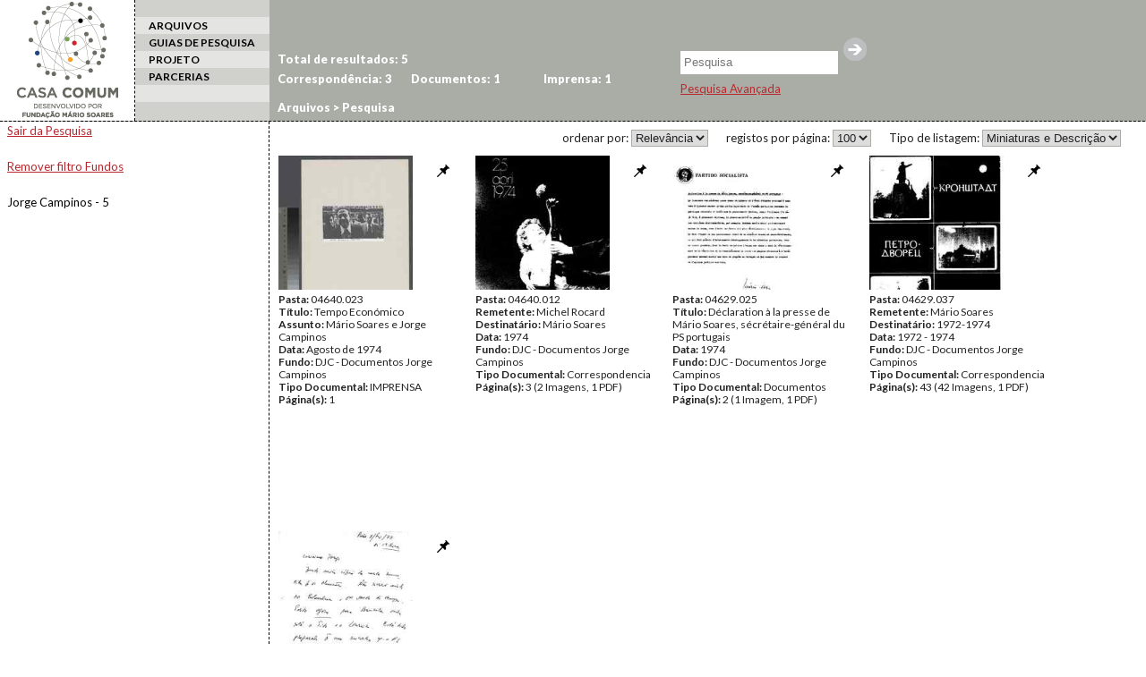

--- FILE ---
content_type: text/html; charset=UTF-8
request_url: http://casacomum.org/cc/pesqArquivo?termo=Assunto%3Amario+soares+AND+auto_data%3A1974&facetFilterFundo=967
body_size: 2535
content:


<!doctype html>
<!--[if lt IE 7]> <html class="no-js lt-ie9 lt-ie8 lt-ie7" lang="en"> <![endif]-->
<!--[if IE 7]>    <html class="no-js lt-ie9 lt-ie8" lang="en"> <![endif]-->
<!--[if IE 8]>    <html class="no-js lt-ie9" lang="en"> <![endif]-->
<!--[if gt IE 8]><!--> <html class="no-js" lang="en"> <!--<![endif]-->

<head>
<meta charset='utf-8'>
<meta http-equiv="X-UA-Compatible" content="IE=edge,chrome=1">

    <title> | Cc | PesqArquivo</title>
    <meta name='author' content='Casa Comum' >

    <meta name='keywords' content='arquivo,biblioteca,archive,archivo,documentation,documents,documentos,historia,history,histoire'>

    <meta name='description' content='Casa Comum'>
    <meta name="viewport" content="width=device-width">

    <link href='http://fonts.googleapis.com/css?family=Lato:400,300,300italic,400italic,700,700italic,900,900italic' rel='stylesheet' type='text/css'>

    <!-- Global site tag (gtag.js) - Google Analytics -->
    <!-- <script async src="https://www.googletagmanager.com/gtag/js?id=UA-180404929-3"></script>
    <script>
      window.dataLayer = window.dataLayer || [];
      function gtag(){dataLayer.push(arguments);}
      gtag('js', new Date());

      gtag('config', 'UA-180404929-3');
    </script> -->

    <!-- Google tag (gtag.js) -->
    <script async src="https://www.googletagmanager.com/gtag/js?id=G-BNTHWNKGVC"></script>
    <script>
        window.dataLayer = window.dataLayer || [];
        function gtag(){dataLayer.push(arguments);}
        gtag('js', new Date());

        gtag('config', 'G-BNTHWNKGVC');
    </script>


<link rel='shortcut icon' href='http://casacomum.org/cc/favicon.ico'>
<link rel='stylesheet' href='http://casacomum.org/cc/css/style.css'>

<script src='//ajax.googleapis.com/ajax/libs/jquery/1.7.2/jquery.min.js'></script>
<script>window.jQuery || document.write("<script src='js/libs/jquery-1.7.2.min.js'><\/script>")</script>
<script src='http://casacomum.org/cc/js/plugins.js'></script>
<script src='http://casacomum.org/cc/js/jquery.masonry.min.js'></script>
<script src='http://casacomum.org/cc/js/script.js' type='text/javascript'></script>

</head>
<body>
<div id="header">
	

<div class='colunas_top coluna_logo coluna_dashed'><a href='http://casacomum.org/cc/'><img src='http://casacomum.org/cc/img/logo.png'></a></div><div class='colunas_top coluna_menu'><div class='link_menu link_menu_impar'></div><div class='link_menu link_menu_par'><a href='http://casacomum.org/cc/arquivos'>ARQUIVOS</a></div><div class='link_menu link_menu_impar'><a href='http://casacomum.org/cc/guias_pesquisa'>GUIAS DE PESQUISA</a></div><div class='link_menu link_menu_par'><a href='http://casacomum.org/cc/projeto'>PROJETO</a></div><div class='link_menu link_menu_impar'><a href='http://casacomum.org/cc/parceiros'>PARCERIAS</a></div><div class='link_menu link_menu_par'></div></div>




<div class='caixa_de_pesquisa_simples'><div id='listaUtilizDocs'><a id='listaUtilizDocs_link' href='http://casacomum.org/cc/listaUtilizDocs.php'><span id='listaUtilizDocs_count'></span></a></div><form method='GET' action='http://casacomum.org/cc/pesqArquivo.php'><input name='termo' type='text' placeholder='Pesquisa'/><input type='submit' value=''><br></form><div id='chama_pesqAvancada'><a id='linkPesqAvancada' href='http://casacomum.org/cc/pesquisa_avancada.php'>Pesquisa Avançada</a></div></div><div class='breadcrumbs'><a href='http://casacomum.org/cc/arquivos'>Arquivos</a> &gt; Pesquisa </div></div>


<div class='coluna_menu_x2'><div class='coluna_padding8'><a class='backFundos' href='http://casacomum.org/cc/arquivos'>Sair da Pesquisa</a><br><br><a href='http://casacomum.org/cc/pesqArquivo?termo=Assunto%3Amario+soares+AND+auto_data%3A1974'>Remover filtro Fundos</a><br><br><a class='fundos_pesquisa' href='http://casacomum.org/cc/pesqArquivo?termo=Assunto%3Amario+soares+AND+auto_data%3A1974&amp;facetFilterFundo=967'>Jorge Campinos - 5</a></div></div><div class='tabs'><div class='tabs_int'><a class='tabPesq tabTodos' href='http://casacomum.org/cc/pesqArquivo?termo=Assunto%3Amario+soares+AND+auto_data%3A1974&amp;facetFilterFundo=967'>Total de resultados: 5</a><a class='tabPesq' href='http://casacomum.org/cc/pesqArquivo?termo=Assunto%3Amario+soares+AND+auto_data%3A1974&amp;facetFilterFundo=967&amp;facetFilterType=Correspondencia'>Correspondência: 3</a><a class='tabPesq' href='http://casacomum.org/cc/pesqArquivo?termo=Assunto%3Amario+soares+AND+auto_data%3A1974&amp;facetFilterFundo=967&amp;facetFilterType=Documentos'>Documentos: 1</a><a class='tabPesq' href='http://casacomum.org/cc/pesqArquivo?termo=Assunto%3Amario+soares+AND+auto_data%3A1974&amp;facetFilterFundo=967&amp;facetFilterType=IMPRENSA'>Imprensa: 1</a></div></div><div id='coluna_direita' class='contentor_principal_x2'><div class='conteudo_direito'><div class='opcoes_top_resultados'>
<div id='tipo_lista'>Tipo de listagem: <select id='tipo_lista_drop_pesq'><option value='http://casacomum.org/cc/pesqArquivo?termo=Assunto%3Amario+soares+AND+auto_data%3A1974&tipoLista=thumbsEdesc&amp;facetFilterFundo=967' selected>Miniaturas e Descrição</option><option value='http://casacomum.org/cc/pesqArquivo?termo=Assunto%3Amario+soares+AND+auto_data%3A1974&tipoLista=soThumbs&amp;facetFilterFundo=967'>Apenas miniaturas</option></select></div><div id='n_resultados'>registos por página: <select id='n_resultados_drop_pesq'><option value='http://casacomum.org/cc/pesqArquivo?termo=Assunto%3Amario+soares+AND+auto_data%3A1974&nResult=10&amp;facetFilterFundo=967'>10</option><option value='http://casacomum.org/cc/pesqArquivo?termo=Assunto%3Amario+soares+AND+auto_data%3A1974&nResult=20&amp;facetFilterFundo=967'>20</option><option value='http://casacomum.org/cc/pesqArquivo?termo=Assunto%3Amario+soares+AND+auto_data%3A1974&nResult=50&amp;facetFilterFundo=967'>50</option><option value='http://casacomum.org/cc/pesqArquivo?termo=Assunto%3Amario+soares+AND+auto_data%3A1974&nResult=100&amp;facetFilterFundo=967' selected>100</option></select></div><div id='ordenacao_resultados'>ordenar por: <select id='ordenacao_resultados_drop_pesq'><option value='http://casacomum.org/cc/pesqArquivo?termo=Assunto%3Amario+soares+AND+auto_data%3A1974&ordenacao_pesq=Relevancia&amp;facetFilterFundo=967'>Relevância</option><option value='http://casacomum.org/cc/pesqArquivo?termo=Assunto%3Amario+soares+AND+auto_data%3A1974&ordenacao_pesq=Pasta&amp;facetFilterFundo=967'>Pasta</option><option value='http://casacomum.org/cc/pesqArquivo?termo=Assunto%3Amario+soares+AND+auto_data%3A1974&ordenacao_pesq=Data_P&amp;facetFilterFundo=967'>Data</option></select></div></div><div style='clear:both'></div><div id='resultados_docs' class='regular'>

<div class="div_um_resultado"  id="p04640.023">
<div class="div_imagem">
<div class='pinList pinSelect'></div><a href='http://casacomum.org/cc/visualizador?pasta=04640.023'  class='link_documento' target='_blank'><img class='thumb_documento' src='http://casacomum.org/aebdocs/04/04640/04640.023/04640.023.jpg' alt='04640.023'></a>
</div>
<div class="div_texto"><span class='campoMetadata'><b>Pasta: </b>04640.023</span><span class='campoMetadata'><b>Título: </b>Tempo Económico</span><span class='campoMetadata'><b>Assunto: </b>Mário Soares e Jorge Campinos</span><span class='campoMetadata'><b>Data: </b>Agosto de 1974</span><span class='campoMetadata'><b>Fundo: </b>DJC - Documentos Jorge Campinos</span><span class='campoMetadata'><b>Tipo Documental: </b>IMPRENSA</span><span class='campoMetadata'> <b> Página(s): </b>1</span>
</div><div class='cota_float'>04640.023</div><div class='doc_type_float'>IMPRENSA</div>
 <div style='clear: both;' ></div>
</div>
<div class="div_um_resultado"  id="p04640.012">
<div class="div_imagem">
<div class='pinList pinSelect'></div><a href='http://casacomum.org/cc/visualizador?pasta=04640.012'  class='link_documento' target='_blank'><img class='thumb_documento' src='http://casacomum.org/aebdocs/04/04640/04640.012/04640.012.jpg' alt='04640.012'></a>
</div>
<div class="div_texto"><span class='campoMetadata'><b>Pasta: </b>04640.012</span><span class='campoMetadata'><b>Remetente: </b>Michel Rocard</span><span class='campoMetadata'><b>Destinatário: </b>Mário Soares</span><span class='campoMetadata'><b>Data: </b>1974</span><span class='campoMetadata'><b>Fundo: </b>DJC - Documentos Jorge Campinos</span><span class='campoMetadata'><b>Tipo Documental: </b>Correspondencia</span><span class='campoMetadata'> <b> Página(s): </b>3 (2 Imagens, 1 PDF)</span>
</div><div class='cota_float'>04640.012</div><div class='doc_type_float'>Correspondencia</div>
 <div style='clear: both;' ></div>
</div>
<div class="div_um_resultado"  id="p04629.025">
<div class="div_imagem">
<div class='pinList pinSelect'></div><a href='http://casacomum.org/cc/visualizador?pasta=04629.025'  class='link_documento' target='_blank'><img class='thumb_documento' src='http://casacomum.org/aebdocs/04/04629/04629.025/04629.025.jpg' alt='04629.025'></a>
</div>
<div class="div_texto"><span class='campoMetadata'><b>Pasta: </b>04629.025</span><span class='campoMetadata'><b>Título: </b>Déclaration à la presse de Mário Soares, sécrétaire-général du PS portugais</span><span class='campoMetadata'><b>Data: </b>1974</span><span class='campoMetadata'><b>Fundo: </b>DJC - Documentos Jorge Campinos</span><span class='campoMetadata'><b>Tipo Documental: </b>Documentos</span><span class='campoMetadata'> <b> Página(s): </b>2 (1 Imagem, 1 PDF)</span>
</div><div class='cota_float'>04629.025</div><div class='doc_type_float'>Documentos</div>
 <div style='clear: both;' ></div>
</div>
<div class="div_um_resultado"  id="p04629.037">
<div class="div_imagem">
<div class='pinList pinSelect'></div><a href='http://casacomum.org/cc/visualizador?pasta=04629.037'  class='link_documento' target='_blank'><img class='thumb_documento' src='http://casacomum.org/aebdocs/04/04629/04629.037/04629.037.jpg' alt='04629.037'></a>
</div>
<div class="div_texto"><span class='campoMetadata'><b>Pasta: </b>04629.037</span><span class='campoMetadata'><b>Remetente: </b>Mário Soares</span><span class='campoMetadata'><b>Destinatário: </b>1972-1974</span><span class='campoMetadata'><b>Data: </b>1972 - 1974</span><span class='campoMetadata'><b>Fundo: </b>DJC - Documentos Jorge Campinos</span><span class='campoMetadata'><b>Tipo Documental: </b>Correspondencia</span><span class='campoMetadata'> <b> Página(s): </b>43 (42 Imagens, 1 PDF)</span>
</div><div class='cota_float'>04629.037</div><div class='doc_type_float'>Correspondencia</div>
 <div style='clear: both;' ></div>
</div>
<div class="div_um_resultado"  id="p04640.010">
<div class="div_imagem">
<div class='pinList pinSelect'></div><a href='http://casacomum.org/cc/visualizador?pasta=04640.010'  class='link_documento' target='_blank'><img class='thumb_documento' src='http://casacomum.org/aebdocs/04/04640/04640.010/04640.010.jpg' alt='04640.010'></a>
</div>
<div class="div_texto"><span class='campoMetadata'><b>Pasta: </b>04640.010</span><span class='campoMetadata'><b>Remetente: </b>Mário Soares</span><span class='campoMetadata'><b>Destinatário: </b>Jorge Campinos</span><span class='campoMetadata'><b>Data: </b>sexta, 1 de fevereiro de 1974</span><span class='campoMetadata'><b>Fundo: </b>DJC - Documentos Jorge Campinos</span><span class='campoMetadata'><b>Tipo Documental: </b>Correspondencia</span><span class='campoMetadata'> <b> Página(s): </b>4 (3 Imagens, 1 PDF)</span>
</div><div class='cota_float'>04640.010</div><div class='doc_type_float'>Correspondencia</div>
 <div style='clear: both;' ></div>
</div></div><div style='clear: both;'></div><div class='paginacao_tabs'><a class=' pagina_tab_actual' href='http://casacomum.org/cc/pesqArquivo?termo=Assunto:mario soares AND auto_data:1974&amp;pag=1&amp;nResult=100&amp;facetFilterFundo=967'>1</a></div></div></div></body>
</html>
